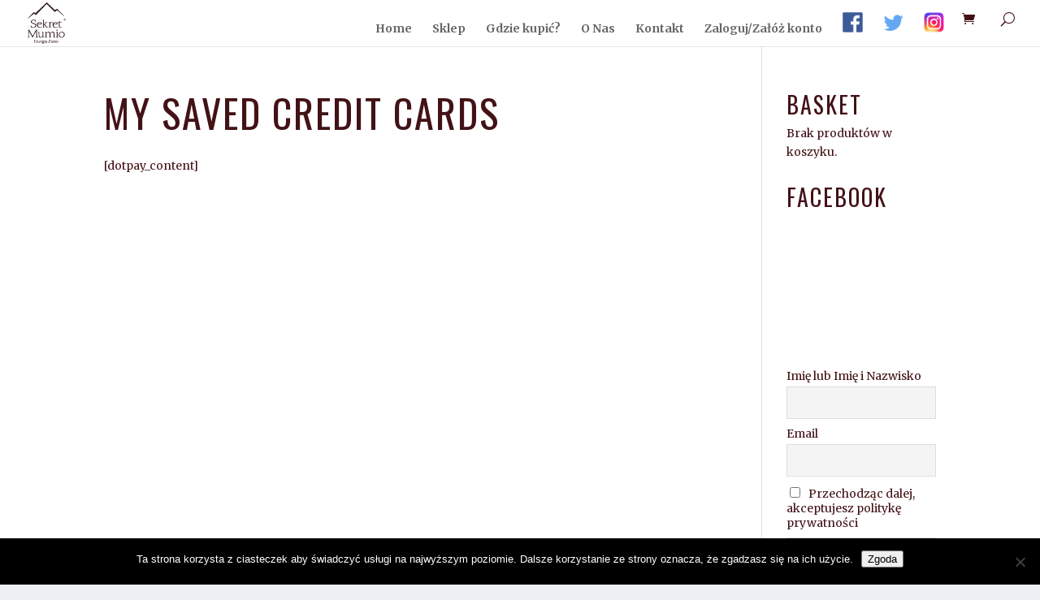

--- FILE ---
content_type: text/css
request_url: https://sekretmumio.pl/wp-content/themes/smumio-child/style.css?ver=3.0.63
body_size: 657
content:
/*
Theme Name: Sekret Mumio Child Theme
Description: Child Theme for Sekret Mumio
Author: Wiktor Zebaczynski
Author URI: http://www.fximagination.com
Template: Divi
Version: 0.1.0
*/

@import url("../Divi/style.css");

/*@media only screen and ( max-width: 980px ) {
.swapper { 
display: -webkit-flex;
-webkit-flex-direction: column-reverse;
display: flex;
flex-direction: column-reverse !important;}
} */

/*.testowaklasa {
	position: relative;
	z-index: 1;
	width: 100%;
	height: 100%;
}

.testowaklasa::after {
	content: "hi";
	color: #000;
	background: #000 url(/wp-content/uploads/2017/05/mountain-benefits.png);
	width: 100%;
	height: 1000px;
	border: 10px solid red;
	position: relative;
	z-index: 9999;
} */

.zalety h3 { font-size: 24px;
	font-family: Merriwather;
	text-transform: lowercase;
}


/*** Responsive Styles Tablet Only ***/
@media all and (min-width: 768px) and (max-width: 980px) {
 
}
 
/*** Responsive Styles Smartphone Only ***/
@media all and (max-width: 767px) {
 
}
 
/*** Responsive Styles Smartphone Portrait ***/
@media all and (max-width: 479px) {
 
}

.hero-entry {
	background-position: top center;
	background-size: contain !important;
}

.sklep-homesite ul li {background: url(/wp-content/uploads/2017/08/shop-bg-blue.jpg) no-repeat top center;}
.sklep-homesite ul li a {display: block; padding: 10px 50px;}
.sklep-homesite ul li a h2 {color: #431216;}